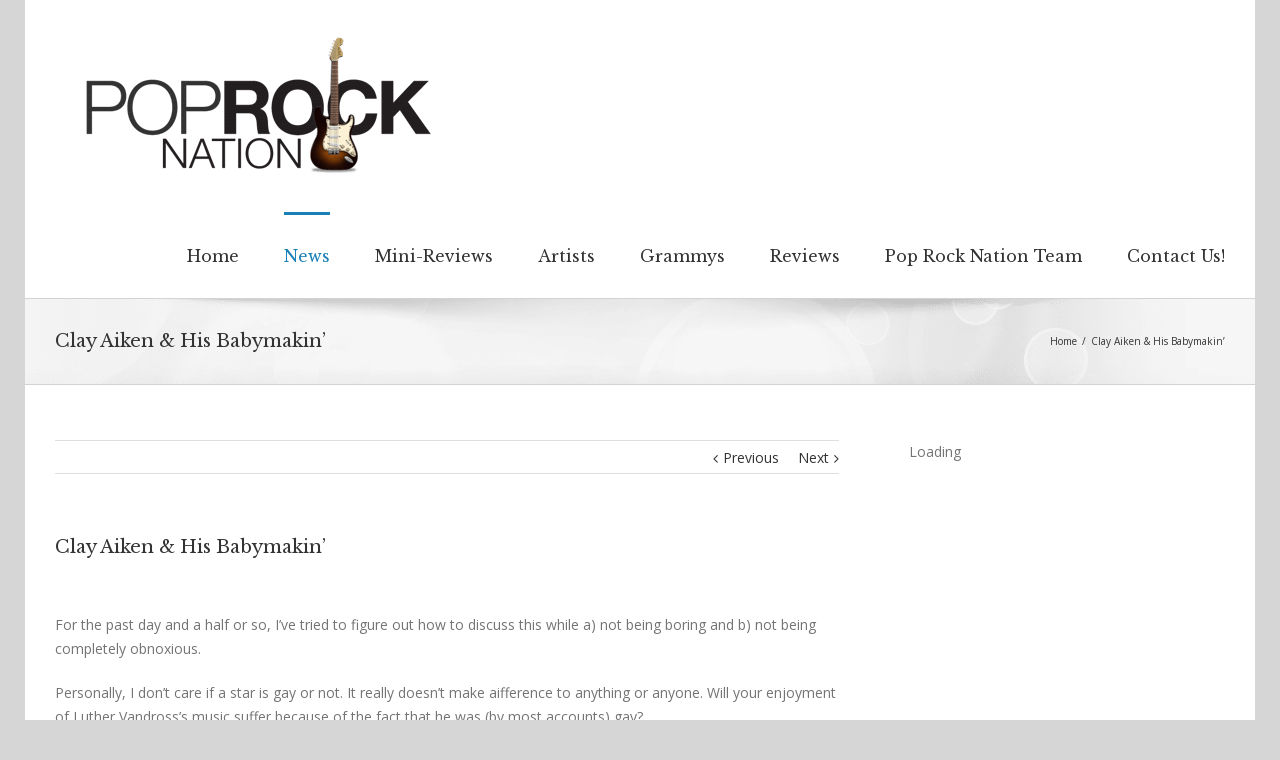

--- FILE ---
content_type: application/javascript; charset=UTF-8
request_url: http://poprocknation.disqus.com/count-data.js?1=217%20http%3A%2F%2Fmusic.consumerhelpweb.com%2Fmusic-blog%2F%3Fp%3D217
body_size: 291
content:
var DISQUSWIDGETS;

if (typeof DISQUSWIDGETS != 'undefined') {
    DISQUSWIDGETS.displayCount({"text":{"and":"and","comments":{"zero":"0 Comments","multiple":"{num} Comments","one":"1 Comment"}},"counts":[{"id":"217 http:\/\/music.consumerhelpweb.com\/music-blog\/?p=217","comments":0}]});
}